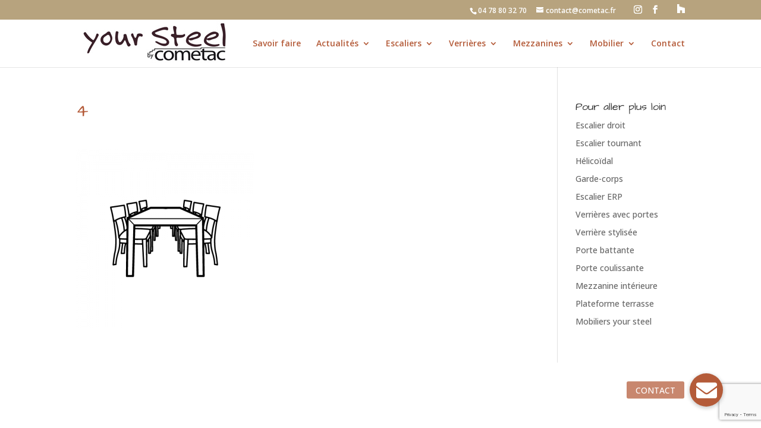

--- FILE ---
content_type: text/html; charset=utf-8
request_url: https://www.google.com/recaptcha/api2/anchor?ar=1&k=6LdvnqQUAAAAAG_ngSxwJCHtTEiBmHaV5bQbjbCy&co=aHR0cHM6Ly93d3cueW91cnN0ZWVsLmZyOjQ0Mw..&hl=en&v=PoyoqOPhxBO7pBk68S4YbpHZ&size=invisible&anchor-ms=20000&execute-ms=30000&cb=y000yryh0d6y
body_size: 48735
content:
<!DOCTYPE HTML><html dir="ltr" lang="en"><head><meta http-equiv="Content-Type" content="text/html; charset=UTF-8">
<meta http-equiv="X-UA-Compatible" content="IE=edge">
<title>reCAPTCHA</title>
<style type="text/css">
/* cyrillic-ext */
@font-face {
  font-family: 'Roboto';
  font-style: normal;
  font-weight: 400;
  font-stretch: 100%;
  src: url(//fonts.gstatic.com/s/roboto/v48/KFO7CnqEu92Fr1ME7kSn66aGLdTylUAMa3GUBHMdazTgWw.woff2) format('woff2');
  unicode-range: U+0460-052F, U+1C80-1C8A, U+20B4, U+2DE0-2DFF, U+A640-A69F, U+FE2E-FE2F;
}
/* cyrillic */
@font-face {
  font-family: 'Roboto';
  font-style: normal;
  font-weight: 400;
  font-stretch: 100%;
  src: url(//fonts.gstatic.com/s/roboto/v48/KFO7CnqEu92Fr1ME7kSn66aGLdTylUAMa3iUBHMdazTgWw.woff2) format('woff2');
  unicode-range: U+0301, U+0400-045F, U+0490-0491, U+04B0-04B1, U+2116;
}
/* greek-ext */
@font-face {
  font-family: 'Roboto';
  font-style: normal;
  font-weight: 400;
  font-stretch: 100%;
  src: url(//fonts.gstatic.com/s/roboto/v48/KFO7CnqEu92Fr1ME7kSn66aGLdTylUAMa3CUBHMdazTgWw.woff2) format('woff2');
  unicode-range: U+1F00-1FFF;
}
/* greek */
@font-face {
  font-family: 'Roboto';
  font-style: normal;
  font-weight: 400;
  font-stretch: 100%;
  src: url(//fonts.gstatic.com/s/roboto/v48/KFO7CnqEu92Fr1ME7kSn66aGLdTylUAMa3-UBHMdazTgWw.woff2) format('woff2');
  unicode-range: U+0370-0377, U+037A-037F, U+0384-038A, U+038C, U+038E-03A1, U+03A3-03FF;
}
/* math */
@font-face {
  font-family: 'Roboto';
  font-style: normal;
  font-weight: 400;
  font-stretch: 100%;
  src: url(//fonts.gstatic.com/s/roboto/v48/KFO7CnqEu92Fr1ME7kSn66aGLdTylUAMawCUBHMdazTgWw.woff2) format('woff2');
  unicode-range: U+0302-0303, U+0305, U+0307-0308, U+0310, U+0312, U+0315, U+031A, U+0326-0327, U+032C, U+032F-0330, U+0332-0333, U+0338, U+033A, U+0346, U+034D, U+0391-03A1, U+03A3-03A9, U+03B1-03C9, U+03D1, U+03D5-03D6, U+03F0-03F1, U+03F4-03F5, U+2016-2017, U+2034-2038, U+203C, U+2040, U+2043, U+2047, U+2050, U+2057, U+205F, U+2070-2071, U+2074-208E, U+2090-209C, U+20D0-20DC, U+20E1, U+20E5-20EF, U+2100-2112, U+2114-2115, U+2117-2121, U+2123-214F, U+2190, U+2192, U+2194-21AE, U+21B0-21E5, U+21F1-21F2, U+21F4-2211, U+2213-2214, U+2216-22FF, U+2308-230B, U+2310, U+2319, U+231C-2321, U+2336-237A, U+237C, U+2395, U+239B-23B7, U+23D0, U+23DC-23E1, U+2474-2475, U+25AF, U+25B3, U+25B7, U+25BD, U+25C1, U+25CA, U+25CC, U+25FB, U+266D-266F, U+27C0-27FF, U+2900-2AFF, U+2B0E-2B11, U+2B30-2B4C, U+2BFE, U+3030, U+FF5B, U+FF5D, U+1D400-1D7FF, U+1EE00-1EEFF;
}
/* symbols */
@font-face {
  font-family: 'Roboto';
  font-style: normal;
  font-weight: 400;
  font-stretch: 100%;
  src: url(//fonts.gstatic.com/s/roboto/v48/KFO7CnqEu92Fr1ME7kSn66aGLdTylUAMaxKUBHMdazTgWw.woff2) format('woff2');
  unicode-range: U+0001-000C, U+000E-001F, U+007F-009F, U+20DD-20E0, U+20E2-20E4, U+2150-218F, U+2190, U+2192, U+2194-2199, U+21AF, U+21E6-21F0, U+21F3, U+2218-2219, U+2299, U+22C4-22C6, U+2300-243F, U+2440-244A, U+2460-24FF, U+25A0-27BF, U+2800-28FF, U+2921-2922, U+2981, U+29BF, U+29EB, U+2B00-2BFF, U+4DC0-4DFF, U+FFF9-FFFB, U+10140-1018E, U+10190-1019C, U+101A0, U+101D0-101FD, U+102E0-102FB, U+10E60-10E7E, U+1D2C0-1D2D3, U+1D2E0-1D37F, U+1F000-1F0FF, U+1F100-1F1AD, U+1F1E6-1F1FF, U+1F30D-1F30F, U+1F315, U+1F31C, U+1F31E, U+1F320-1F32C, U+1F336, U+1F378, U+1F37D, U+1F382, U+1F393-1F39F, U+1F3A7-1F3A8, U+1F3AC-1F3AF, U+1F3C2, U+1F3C4-1F3C6, U+1F3CA-1F3CE, U+1F3D4-1F3E0, U+1F3ED, U+1F3F1-1F3F3, U+1F3F5-1F3F7, U+1F408, U+1F415, U+1F41F, U+1F426, U+1F43F, U+1F441-1F442, U+1F444, U+1F446-1F449, U+1F44C-1F44E, U+1F453, U+1F46A, U+1F47D, U+1F4A3, U+1F4B0, U+1F4B3, U+1F4B9, U+1F4BB, U+1F4BF, U+1F4C8-1F4CB, U+1F4D6, U+1F4DA, U+1F4DF, U+1F4E3-1F4E6, U+1F4EA-1F4ED, U+1F4F7, U+1F4F9-1F4FB, U+1F4FD-1F4FE, U+1F503, U+1F507-1F50B, U+1F50D, U+1F512-1F513, U+1F53E-1F54A, U+1F54F-1F5FA, U+1F610, U+1F650-1F67F, U+1F687, U+1F68D, U+1F691, U+1F694, U+1F698, U+1F6AD, U+1F6B2, U+1F6B9-1F6BA, U+1F6BC, U+1F6C6-1F6CF, U+1F6D3-1F6D7, U+1F6E0-1F6EA, U+1F6F0-1F6F3, U+1F6F7-1F6FC, U+1F700-1F7FF, U+1F800-1F80B, U+1F810-1F847, U+1F850-1F859, U+1F860-1F887, U+1F890-1F8AD, U+1F8B0-1F8BB, U+1F8C0-1F8C1, U+1F900-1F90B, U+1F93B, U+1F946, U+1F984, U+1F996, U+1F9E9, U+1FA00-1FA6F, U+1FA70-1FA7C, U+1FA80-1FA89, U+1FA8F-1FAC6, U+1FACE-1FADC, U+1FADF-1FAE9, U+1FAF0-1FAF8, U+1FB00-1FBFF;
}
/* vietnamese */
@font-face {
  font-family: 'Roboto';
  font-style: normal;
  font-weight: 400;
  font-stretch: 100%;
  src: url(//fonts.gstatic.com/s/roboto/v48/KFO7CnqEu92Fr1ME7kSn66aGLdTylUAMa3OUBHMdazTgWw.woff2) format('woff2');
  unicode-range: U+0102-0103, U+0110-0111, U+0128-0129, U+0168-0169, U+01A0-01A1, U+01AF-01B0, U+0300-0301, U+0303-0304, U+0308-0309, U+0323, U+0329, U+1EA0-1EF9, U+20AB;
}
/* latin-ext */
@font-face {
  font-family: 'Roboto';
  font-style: normal;
  font-weight: 400;
  font-stretch: 100%;
  src: url(//fonts.gstatic.com/s/roboto/v48/KFO7CnqEu92Fr1ME7kSn66aGLdTylUAMa3KUBHMdazTgWw.woff2) format('woff2');
  unicode-range: U+0100-02BA, U+02BD-02C5, U+02C7-02CC, U+02CE-02D7, U+02DD-02FF, U+0304, U+0308, U+0329, U+1D00-1DBF, U+1E00-1E9F, U+1EF2-1EFF, U+2020, U+20A0-20AB, U+20AD-20C0, U+2113, U+2C60-2C7F, U+A720-A7FF;
}
/* latin */
@font-face {
  font-family: 'Roboto';
  font-style: normal;
  font-weight: 400;
  font-stretch: 100%;
  src: url(//fonts.gstatic.com/s/roboto/v48/KFO7CnqEu92Fr1ME7kSn66aGLdTylUAMa3yUBHMdazQ.woff2) format('woff2');
  unicode-range: U+0000-00FF, U+0131, U+0152-0153, U+02BB-02BC, U+02C6, U+02DA, U+02DC, U+0304, U+0308, U+0329, U+2000-206F, U+20AC, U+2122, U+2191, U+2193, U+2212, U+2215, U+FEFF, U+FFFD;
}
/* cyrillic-ext */
@font-face {
  font-family: 'Roboto';
  font-style: normal;
  font-weight: 500;
  font-stretch: 100%;
  src: url(//fonts.gstatic.com/s/roboto/v48/KFO7CnqEu92Fr1ME7kSn66aGLdTylUAMa3GUBHMdazTgWw.woff2) format('woff2');
  unicode-range: U+0460-052F, U+1C80-1C8A, U+20B4, U+2DE0-2DFF, U+A640-A69F, U+FE2E-FE2F;
}
/* cyrillic */
@font-face {
  font-family: 'Roboto';
  font-style: normal;
  font-weight: 500;
  font-stretch: 100%;
  src: url(//fonts.gstatic.com/s/roboto/v48/KFO7CnqEu92Fr1ME7kSn66aGLdTylUAMa3iUBHMdazTgWw.woff2) format('woff2');
  unicode-range: U+0301, U+0400-045F, U+0490-0491, U+04B0-04B1, U+2116;
}
/* greek-ext */
@font-face {
  font-family: 'Roboto';
  font-style: normal;
  font-weight: 500;
  font-stretch: 100%;
  src: url(//fonts.gstatic.com/s/roboto/v48/KFO7CnqEu92Fr1ME7kSn66aGLdTylUAMa3CUBHMdazTgWw.woff2) format('woff2');
  unicode-range: U+1F00-1FFF;
}
/* greek */
@font-face {
  font-family: 'Roboto';
  font-style: normal;
  font-weight: 500;
  font-stretch: 100%;
  src: url(//fonts.gstatic.com/s/roboto/v48/KFO7CnqEu92Fr1ME7kSn66aGLdTylUAMa3-UBHMdazTgWw.woff2) format('woff2');
  unicode-range: U+0370-0377, U+037A-037F, U+0384-038A, U+038C, U+038E-03A1, U+03A3-03FF;
}
/* math */
@font-face {
  font-family: 'Roboto';
  font-style: normal;
  font-weight: 500;
  font-stretch: 100%;
  src: url(//fonts.gstatic.com/s/roboto/v48/KFO7CnqEu92Fr1ME7kSn66aGLdTylUAMawCUBHMdazTgWw.woff2) format('woff2');
  unicode-range: U+0302-0303, U+0305, U+0307-0308, U+0310, U+0312, U+0315, U+031A, U+0326-0327, U+032C, U+032F-0330, U+0332-0333, U+0338, U+033A, U+0346, U+034D, U+0391-03A1, U+03A3-03A9, U+03B1-03C9, U+03D1, U+03D5-03D6, U+03F0-03F1, U+03F4-03F5, U+2016-2017, U+2034-2038, U+203C, U+2040, U+2043, U+2047, U+2050, U+2057, U+205F, U+2070-2071, U+2074-208E, U+2090-209C, U+20D0-20DC, U+20E1, U+20E5-20EF, U+2100-2112, U+2114-2115, U+2117-2121, U+2123-214F, U+2190, U+2192, U+2194-21AE, U+21B0-21E5, U+21F1-21F2, U+21F4-2211, U+2213-2214, U+2216-22FF, U+2308-230B, U+2310, U+2319, U+231C-2321, U+2336-237A, U+237C, U+2395, U+239B-23B7, U+23D0, U+23DC-23E1, U+2474-2475, U+25AF, U+25B3, U+25B7, U+25BD, U+25C1, U+25CA, U+25CC, U+25FB, U+266D-266F, U+27C0-27FF, U+2900-2AFF, U+2B0E-2B11, U+2B30-2B4C, U+2BFE, U+3030, U+FF5B, U+FF5D, U+1D400-1D7FF, U+1EE00-1EEFF;
}
/* symbols */
@font-face {
  font-family: 'Roboto';
  font-style: normal;
  font-weight: 500;
  font-stretch: 100%;
  src: url(//fonts.gstatic.com/s/roboto/v48/KFO7CnqEu92Fr1ME7kSn66aGLdTylUAMaxKUBHMdazTgWw.woff2) format('woff2');
  unicode-range: U+0001-000C, U+000E-001F, U+007F-009F, U+20DD-20E0, U+20E2-20E4, U+2150-218F, U+2190, U+2192, U+2194-2199, U+21AF, U+21E6-21F0, U+21F3, U+2218-2219, U+2299, U+22C4-22C6, U+2300-243F, U+2440-244A, U+2460-24FF, U+25A0-27BF, U+2800-28FF, U+2921-2922, U+2981, U+29BF, U+29EB, U+2B00-2BFF, U+4DC0-4DFF, U+FFF9-FFFB, U+10140-1018E, U+10190-1019C, U+101A0, U+101D0-101FD, U+102E0-102FB, U+10E60-10E7E, U+1D2C0-1D2D3, U+1D2E0-1D37F, U+1F000-1F0FF, U+1F100-1F1AD, U+1F1E6-1F1FF, U+1F30D-1F30F, U+1F315, U+1F31C, U+1F31E, U+1F320-1F32C, U+1F336, U+1F378, U+1F37D, U+1F382, U+1F393-1F39F, U+1F3A7-1F3A8, U+1F3AC-1F3AF, U+1F3C2, U+1F3C4-1F3C6, U+1F3CA-1F3CE, U+1F3D4-1F3E0, U+1F3ED, U+1F3F1-1F3F3, U+1F3F5-1F3F7, U+1F408, U+1F415, U+1F41F, U+1F426, U+1F43F, U+1F441-1F442, U+1F444, U+1F446-1F449, U+1F44C-1F44E, U+1F453, U+1F46A, U+1F47D, U+1F4A3, U+1F4B0, U+1F4B3, U+1F4B9, U+1F4BB, U+1F4BF, U+1F4C8-1F4CB, U+1F4D6, U+1F4DA, U+1F4DF, U+1F4E3-1F4E6, U+1F4EA-1F4ED, U+1F4F7, U+1F4F9-1F4FB, U+1F4FD-1F4FE, U+1F503, U+1F507-1F50B, U+1F50D, U+1F512-1F513, U+1F53E-1F54A, U+1F54F-1F5FA, U+1F610, U+1F650-1F67F, U+1F687, U+1F68D, U+1F691, U+1F694, U+1F698, U+1F6AD, U+1F6B2, U+1F6B9-1F6BA, U+1F6BC, U+1F6C6-1F6CF, U+1F6D3-1F6D7, U+1F6E0-1F6EA, U+1F6F0-1F6F3, U+1F6F7-1F6FC, U+1F700-1F7FF, U+1F800-1F80B, U+1F810-1F847, U+1F850-1F859, U+1F860-1F887, U+1F890-1F8AD, U+1F8B0-1F8BB, U+1F8C0-1F8C1, U+1F900-1F90B, U+1F93B, U+1F946, U+1F984, U+1F996, U+1F9E9, U+1FA00-1FA6F, U+1FA70-1FA7C, U+1FA80-1FA89, U+1FA8F-1FAC6, U+1FACE-1FADC, U+1FADF-1FAE9, U+1FAF0-1FAF8, U+1FB00-1FBFF;
}
/* vietnamese */
@font-face {
  font-family: 'Roboto';
  font-style: normal;
  font-weight: 500;
  font-stretch: 100%;
  src: url(//fonts.gstatic.com/s/roboto/v48/KFO7CnqEu92Fr1ME7kSn66aGLdTylUAMa3OUBHMdazTgWw.woff2) format('woff2');
  unicode-range: U+0102-0103, U+0110-0111, U+0128-0129, U+0168-0169, U+01A0-01A1, U+01AF-01B0, U+0300-0301, U+0303-0304, U+0308-0309, U+0323, U+0329, U+1EA0-1EF9, U+20AB;
}
/* latin-ext */
@font-face {
  font-family: 'Roboto';
  font-style: normal;
  font-weight: 500;
  font-stretch: 100%;
  src: url(//fonts.gstatic.com/s/roboto/v48/KFO7CnqEu92Fr1ME7kSn66aGLdTylUAMa3KUBHMdazTgWw.woff2) format('woff2');
  unicode-range: U+0100-02BA, U+02BD-02C5, U+02C7-02CC, U+02CE-02D7, U+02DD-02FF, U+0304, U+0308, U+0329, U+1D00-1DBF, U+1E00-1E9F, U+1EF2-1EFF, U+2020, U+20A0-20AB, U+20AD-20C0, U+2113, U+2C60-2C7F, U+A720-A7FF;
}
/* latin */
@font-face {
  font-family: 'Roboto';
  font-style: normal;
  font-weight: 500;
  font-stretch: 100%;
  src: url(//fonts.gstatic.com/s/roboto/v48/KFO7CnqEu92Fr1ME7kSn66aGLdTylUAMa3yUBHMdazQ.woff2) format('woff2');
  unicode-range: U+0000-00FF, U+0131, U+0152-0153, U+02BB-02BC, U+02C6, U+02DA, U+02DC, U+0304, U+0308, U+0329, U+2000-206F, U+20AC, U+2122, U+2191, U+2193, U+2212, U+2215, U+FEFF, U+FFFD;
}
/* cyrillic-ext */
@font-face {
  font-family: 'Roboto';
  font-style: normal;
  font-weight: 900;
  font-stretch: 100%;
  src: url(//fonts.gstatic.com/s/roboto/v48/KFO7CnqEu92Fr1ME7kSn66aGLdTylUAMa3GUBHMdazTgWw.woff2) format('woff2');
  unicode-range: U+0460-052F, U+1C80-1C8A, U+20B4, U+2DE0-2DFF, U+A640-A69F, U+FE2E-FE2F;
}
/* cyrillic */
@font-face {
  font-family: 'Roboto';
  font-style: normal;
  font-weight: 900;
  font-stretch: 100%;
  src: url(//fonts.gstatic.com/s/roboto/v48/KFO7CnqEu92Fr1ME7kSn66aGLdTylUAMa3iUBHMdazTgWw.woff2) format('woff2');
  unicode-range: U+0301, U+0400-045F, U+0490-0491, U+04B0-04B1, U+2116;
}
/* greek-ext */
@font-face {
  font-family: 'Roboto';
  font-style: normal;
  font-weight: 900;
  font-stretch: 100%;
  src: url(//fonts.gstatic.com/s/roboto/v48/KFO7CnqEu92Fr1ME7kSn66aGLdTylUAMa3CUBHMdazTgWw.woff2) format('woff2');
  unicode-range: U+1F00-1FFF;
}
/* greek */
@font-face {
  font-family: 'Roboto';
  font-style: normal;
  font-weight: 900;
  font-stretch: 100%;
  src: url(//fonts.gstatic.com/s/roboto/v48/KFO7CnqEu92Fr1ME7kSn66aGLdTylUAMa3-UBHMdazTgWw.woff2) format('woff2');
  unicode-range: U+0370-0377, U+037A-037F, U+0384-038A, U+038C, U+038E-03A1, U+03A3-03FF;
}
/* math */
@font-face {
  font-family: 'Roboto';
  font-style: normal;
  font-weight: 900;
  font-stretch: 100%;
  src: url(//fonts.gstatic.com/s/roboto/v48/KFO7CnqEu92Fr1ME7kSn66aGLdTylUAMawCUBHMdazTgWw.woff2) format('woff2');
  unicode-range: U+0302-0303, U+0305, U+0307-0308, U+0310, U+0312, U+0315, U+031A, U+0326-0327, U+032C, U+032F-0330, U+0332-0333, U+0338, U+033A, U+0346, U+034D, U+0391-03A1, U+03A3-03A9, U+03B1-03C9, U+03D1, U+03D5-03D6, U+03F0-03F1, U+03F4-03F5, U+2016-2017, U+2034-2038, U+203C, U+2040, U+2043, U+2047, U+2050, U+2057, U+205F, U+2070-2071, U+2074-208E, U+2090-209C, U+20D0-20DC, U+20E1, U+20E5-20EF, U+2100-2112, U+2114-2115, U+2117-2121, U+2123-214F, U+2190, U+2192, U+2194-21AE, U+21B0-21E5, U+21F1-21F2, U+21F4-2211, U+2213-2214, U+2216-22FF, U+2308-230B, U+2310, U+2319, U+231C-2321, U+2336-237A, U+237C, U+2395, U+239B-23B7, U+23D0, U+23DC-23E1, U+2474-2475, U+25AF, U+25B3, U+25B7, U+25BD, U+25C1, U+25CA, U+25CC, U+25FB, U+266D-266F, U+27C0-27FF, U+2900-2AFF, U+2B0E-2B11, U+2B30-2B4C, U+2BFE, U+3030, U+FF5B, U+FF5D, U+1D400-1D7FF, U+1EE00-1EEFF;
}
/* symbols */
@font-face {
  font-family: 'Roboto';
  font-style: normal;
  font-weight: 900;
  font-stretch: 100%;
  src: url(//fonts.gstatic.com/s/roboto/v48/KFO7CnqEu92Fr1ME7kSn66aGLdTylUAMaxKUBHMdazTgWw.woff2) format('woff2');
  unicode-range: U+0001-000C, U+000E-001F, U+007F-009F, U+20DD-20E0, U+20E2-20E4, U+2150-218F, U+2190, U+2192, U+2194-2199, U+21AF, U+21E6-21F0, U+21F3, U+2218-2219, U+2299, U+22C4-22C6, U+2300-243F, U+2440-244A, U+2460-24FF, U+25A0-27BF, U+2800-28FF, U+2921-2922, U+2981, U+29BF, U+29EB, U+2B00-2BFF, U+4DC0-4DFF, U+FFF9-FFFB, U+10140-1018E, U+10190-1019C, U+101A0, U+101D0-101FD, U+102E0-102FB, U+10E60-10E7E, U+1D2C0-1D2D3, U+1D2E0-1D37F, U+1F000-1F0FF, U+1F100-1F1AD, U+1F1E6-1F1FF, U+1F30D-1F30F, U+1F315, U+1F31C, U+1F31E, U+1F320-1F32C, U+1F336, U+1F378, U+1F37D, U+1F382, U+1F393-1F39F, U+1F3A7-1F3A8, U+1F3AC-1F3AF, U+1F3C2, U+1F3C4-1F3C6, U+1F3CA-1F3CE, U+1F3D4-1F3E0, U+1F3ED, U+1F3F1-1F3F3, U+1F3F5-1F3F7, U+1F408, U+1F415, U+1F41F, U+1F426, U+1F43F, U+1F441-1F442, U+1F444, U+1F446-1F449, U+1F44C-1F44E, U+1F453, U+1F46A, U+1F47D, U+1F4A3, U+1F4B0, U+1F4B3, U+1F4B9, U+1F4BB, U+1F4BF, U+1F4C8-1F4CB, U+1F4D6, U+1F4DA, U+1F4DF, U+1F4E3-1F4E6, U+1F4EA-1F4ED, U+1F4F7, U+1F4F9-1F4FB, U+1F4FD-1F4FE, U+1F503, U+1F507-1F50B, U+1F50D, U+1F512-1F513, U+1F53E-1F54A, U+1F54F-1F5FA, U+1F610, U+1F650-1F67F, U+1F687, U+1F68D, U+1F691, U+1F694, U+1F698, U+1F6AD, U+1F6B2, U+1F6B9-1F6BA, U+1F6BC, U+1F6C6-1F6CF, U+1F6D3-1F6D7, U+1F6E0-1F6EA, U+1F6F0-1F6F3, U+1F6F7-1F6FC, U+1F700-1F7FF, U+1F800-1F80B, U+1F810-1F847, U+1F850-1F859, U+1F860-1F887, U+1F890-1F8AD, U+1F8B0-1F8BB, U+1F8C0-1F8C1, U+1F900-1F90B, U+1F93B, U+1F946, U+1F984, U+1F996, U+1F9E9, U+1FA00-1FA6F, U+1FA70-1FA7C, U+1FA80-1FA89, U+1FA8F-1FAC6, U+1FACE-1FADC, U+1FADF-1FAE9, U+1FAF0-1FAF8, U+1FB00-1FBFF;
}
/* vietnamese */
@font-face {
  font-family: 'Roboto';
  font-style: normal;
  font-weight: 900;
  font-stretch: 100%;
  src: url(//fonts.gstatic.com/s/roboto/v48/KFO7CnqEu92Fr1ME7kSn66aGLdTylUAMa3OUBHMdazTgWw.woff2) format('woff2');
  unicode-range: U+0102-0103, U+0110-0111, U+0128-0129, U+0168-0169, U+01A0-01A1, U+01AF-01B0, U+0300-0301, U+0303-0304, U+0308-0309, U+0323, U+0329, U+1EA0-1EF9, U+20AB;
}
/* latin-ext */
@font-face {
  font-family: 'Roboto';
  font-style: normal;
  font-weight: 900;
  font-stretch: 100%;
  src: url(//fonts.gstatic.com/s/roboto/v48/KFO7CnqEu92Fr1ME7kSn66aGLdTylUAMa3KUBHMdazTgWw.woff2) format('woff2');
  unicode-range: U+0100-02BA, U+02BD-02C5, U+02C7-02CC, U+02CE-02D7, U+02DD-02FF, U+0304, U+0308, U+0329, U+1D00-1DBF, U+1E00-1E9F, U+1EF2-1EFF, U+2020, U+20A0-20AB, U+20AD-20C0, U+2113, U+2C60-2C7F, U+A720-A7FF;
}
/* latin */
@font-face {
  font-family: 'Roboto';
  font-style: normal;
  font-weight: 900;
  font-stretch: 100%;
  src: url(//fonts.gstatic.com/s/roboto/v48/KFO7CnqEu92Fr1ME7kSn66aGLdTylUAMa3yUBHMdazQ.woff2) format('woff2');
  unicode-range: U+0000-00FF, U+0131, U+0152-0153, U+02BB-02BC, U+02C6, U+02DA, U+02DC, U+0304, U+0308, U+0329, U+2000-206F, U+20AC, U+2122, U+2191, U+2193, U+2212, U+2215, U+FEFF, U+FFFD;
}

</style>
<link rel="stylesheet" type="text/css" href="https://www.gstatic.com/recaptcha/releases/PoyoqOPhxBO7pBk68S4YbpHZ/styles__ltr.css">
<script nonce="XQ0BewNxgWih33zWZBY_ZA" type="text/javascript">window['__recaptcha_api'] = 'https://www.google.com/recaptcha/api2/';</script>
<script type="text/javascript" src="https://www.gstatic.com/recaptcha/releases/PoyoqOPhxBO7pBk68S4YbpHZ/recaptcha__en.js" nonce="XQ0BewNxgWih33zWZBY_ZA">
      
    </script></head>
<body><div id="rc-anchor-alert" class="rc-anchor-alert"></div>
<input type="hidden" id="recaptcha-token" value="[base64]">
<script type="text/javascript" nonce="XQ0BewNxgWih33zWZBY_ZA">
      recaptcha.anchor.Main.init("[\x22ainput\x22,[\x22bgdata\x22,\x22\x22,\[base64]/[base64]/[base64]/bmV3IHJbeF0oY1swXSk6RT09Mj9uZXcgclt4XShjWzBdLGNbMV0pOkU9PTM/bmV3IHJbeF0oY1swXSxjWzFdLGNbMl0pOkU9PTQ/[base64]/[base64]/[base64]/[base64]/[base64]/[base64]/[base64]/[base64]\x22,\[base64]\\u003d\x22,\[base64]/Do8O3wrcJw5dlw4/[base64]/Cu3PCjnwgD1rDt1LCu8K+w5XDlcOqw4zCr2hawr/DlFHDnsO2w4DDrltXw6tII8O8w5bCh0sAwoHDpMKiw6BtwpfDr1zDqF3Du1XChMOPwonDtDrDhMK5f8OOSB/DhMO6TcKLFn9YTMKCYcOFw6/DhsKpe8Klwq3DkcKrbMO0w7l1w4DDgcKMw6NuPX7CgMOdw4tASMOibWjDucOZJhjCoC47acO6J17DqR4vB8OkGcOYbcKzUWcWQRwTw6fDjVIPwpsNIsOdw4vCjcOhw4hqw6xpwrzCg8OdKsO6w5J1ZD/DocOvLsOrwpUMw54rw6LDssOkwr4/worDqcKnw6Nxw4fDh8KLwo7ChMKfw6VDIlTDhMOaCsODwrrDnFRLwrzDk1hGw4ofw5M+FsKqw6Ikw5huw7/CmzpdwobClMO1dHbCsT0SPzAgw65fBcKYQwQqw5Ncw6jDmcOjN8KSeMOVeRDDkMKOeTzCgsKgPnoJGcOkw57DrSTDk2UBKcKRYkvChcKudjc8fMOXw7vDhsOGP0RNwprDlT7DpcKFwpXCg8OAw4wxwo/CqAYqw4tTwphgw4s9aibCo8Khwrk+wodTB083w7AEOcO0w4vDjS9iKcOTWcKyJsKmw6/[base64]/[base64]/[base64]/[base64]/DoMOMwr9GTsK7DcOhw78lwobCpQrCmcKBw73Cj8OywoBTw6fDhcKHTQhWw7zCocKTw7ojecOqZR9Mw7x2ZELDnsOsw6V5ZMOIXwtyw53CjF1sWm1SO8O/wpHDh2Btw5IERsK1DcObwp3Dr1LCpBbCtsOZEMO1RD/CkcKkwpPCj200wqB4w4c8dcKKwrUwcBfCkXUOfxV3ZMKzwpDCuiFHclQ9wrvCg8K2f8OswrbDvU/Dn27CusOqwqckfxlyw4EGOMKMH8Odw47DqHYoVcKqwp1FTcOrwrXDrD/[base64]/[base64]/wpzDugHDly9bZsKow5TDmnTCo8KqMx/[base64]/DlBfDq8O4bMKhwo8twq3DjsOMwr7DqcOVAEViZVvDqVB+wpvCvnJ7esO3N8Oyw4nDhcO8w6DCh8K6wrcvfcOKwrzCoMKaecK/[base64]/CtMOEwoPDkljDkjfCmMOKw5tZwrg/[base64]/Z8KXaX1Mw4XDgiZIw6jCohJfAsKDYBvCkcOBwoslwrcPwpY3w6vCg8KHwrzCuXjCkFNTw7ZITMOjY0bDoMO/E8OQDxTDpA8Zw7/Cv0TCm8Ohw47Dv1hPNCPCk8KIwplBXMKHw5RBwqrDlBrDuxcBw6odw6MEwozDhzFgw4o0LsKQUSpocQnDvsOLah3CpMOVwqJPwrhrw6nCjcKuwqMVTsOUw7kKfxzDt8KJw4Agwq0jVcOOwrFTD8OlwoLCj2/[base64]/Cuk7Dn8Oew6HDuDvCixIXw70haXLDrMKXw7DDk8OiQmDDmk7ChsKqwr7DoH5pRMKBwohXw4TCgS3DlsKQwqs+wr8rXUvDiD8PADXDp8O/acO4R8ORwr/DhG11YcOgw5shwrnCky0yUsOnw60kw4nDlcOhw4ViwoRFJCZSwpkIKjfDrMKEwrMIwrTDlzw+w6kbXQoXA0bCrmhbwpbDg8KOZsK+LsOLaCTCgcOmw6/DlMKpwq9hwqtEJn7CoTrDkExxwqDDvV4LCEHDmFtGcRM3w4nDj8Kqw453w5XCrsOzC8ObEMKgC8KgAGV1wqrDnx/CmjHDtiLCjkHCq8KXJcOTQF8sHlNuacOCwolvwpx+DcK3wrzCq3UNB2M4w4DClAUvTBbCoGodwpTChV0qPMKlZ8KfwrTDqGBNwo0dw6XCvMKQw5/[base64]/[base64]/DrCLDml0Pwrl8WMK2fhRpw6oowpnDr8OgwqxVc1MWw400ZDrDtsOtews3O1xFXhVoRR0qwqdswqXDsRBowpNRw6MgwqNdw4gZw7Vnwqlww5/CsxLDnwkVw4fDiGkWPQYAAXIHwr0+KXMpCG/CvMOwwrzDvyLDlnPDlwbCiGQtDn5zfcOVwpjDrg1zV8OOwrl1wrrDpcO7w5BqwqNkOcOqQMK4CwjCrcKEw79SNcKGw7A6wp7CuATDhcOYDj7Cv3c4Qw/[base64]/DphXCucOKw6guwqrCnHg9w7h1wpFNISfCrMKEwphaw50YwpNfw5J3w4pswpcFbx0ZwrnCug/[base64]/Dtw3ChsOmwozDqsOqOTQJw6/DscOYwr8jw7TChMO8wqjDo8KYc3XDsmPCkkHDgQfCo8KyO0LDqFU8dsOWw6pJM8OKSMK5wogHwpfDhQDCiCInwrfCscOGw5UhYMKaAQUlI8OwOF3Cmz3DhsKCcy8bdsOZZzhQw7xxP1zDlVBKE1XCv8OVwp80YErCmH/[base64]/CisOIcx7Dj8OfdyAPQVQ7w53CqsKCRcKnaCnCisK2RhFXQHkewrhTLMK9wobDgMKAwoN7A8KjJXZJw4rCh2EAZ8OqwqPCg1U+EhtKw47Dq8ObA8OAw7LCgip1LcKYW2HDtlbCvUghw6ooT8OAX8O0w7/DoDjDm3UxOcOfwpVMacORw6jDhsKSwogjCU8OwoDCgsOjTCh8bBHCjjgBQMKCV8KkPHt9w4fDpA/Dk8KlbsONeMK1IsObYMKBKsOBwpF8wr5LIhbDpBU5FTrDvzvDu1JSwp8+Uh4yWhM8GTHDr8KrUsOZIcKPw7zDonzCgC7DncKZwpzDi3QXw73Cr8OAwpIiK8KIaMO8wovCsG/CniTCnmwRYMKTM2bCvEEsAcKqw59BwqhEQ8OpaAgQwonCqRl1PBpCw7fClcKABy7DlcO0w4LDqcOqw7UxPQd9wpzCqsKRw6V+BMOQw4XDrcKUccK9wqjCvsK8w7DCsUsrbcOhwrN3w4N7IsKLwobCn8KIHwjChcOJQXzCvcKsHwDChsK/[base64]/w4nDnSLDh8O4wqliw7rCkcOOw4XCmHzDkMKow7AZRcK0QS7CqMOqw4h0a39Vw7gBUcObwpDCqDjDgcOXw5nCnDzDvsO8bXjDmWvCnifCkEkxOsKaOsK3RsOTD8KAwoN7EcKGYRA9wrdeNsOdw7/DmjZfLHl0KkACw67Co8Ouw6w+K8OyHB88SzBGcMKyJVh8KSBDFC98woo3c8OOw6ouw7rCvsOTwrp6SCBSIcK3w4V7wq/[base64]/DnMORwqLCgXvCrTHCvsKiBcKnw6Rfw6/CizJvIyQxw6/CiyvDtsKywrnCrlEUwo83w5RoTMK1wqPDnMOcB8K9wrBiw5t6w4QpYXd9ECfDjVLDk2rDtsO6WsKJPTMQw6Jna8KwYVUGw7jDr8ODG3TDrcKoRGVVZ8OBXsOUFhLDt3MIwptnaVXDoTwiL2/[base64]/DlcOSdMK6OMOJw5URwpoULcKsJywMwozCtzEwwqTCsHY/woHDkBTCsEoTw6zChMOnwo1LGxHDuMOUwo8gMMKdfcKHw5IDGcO9PAwFTmvDq8K5A8OZfsOdZQhhfcOKHMK5QGFIPCPDqsOBw4ZCWMOJZn0TDkRZw4nCgcOOUkrDsynDry/[base64]/bXLDuAZ1XFx0w49owp/DksKOwrXChS5twopcwpsUPFIswoPDosO1fcOzVMKqe8KEKW0+wqh+w5XDgnvCiT/Cm0cVC8K7wpxQJ8OCwqB0wo/Dj23DrHkbwqTDncKpw4zCosORFsOpwqLDkMKxw7JQTsKqUBlcw5LCi8OkwonCgU0lLRUDEsKQCX3CocKnYjvCjsKewrLDp8KGw7/[base64]/woTDjiNCSgRYW3XDmzs5K8O8fQ/[base64]/bMK9D8K7UUHDlsKGwrbDqcO1PSDCjTvCr0AJwp7CkMKjw7nDh8OjwqpxHiTCpcKTw6trN8OgwrzDlx3DgcK7w4fDpUUtUcOWwqNmUsKhwo7Cr2FSFk7Dtls/w6TDlsK2w5IeaSnCthVkw5vChWgLCF3DvGtHF8OswqlJJMO0T3dcw7vCtMKUw73Do8Kiw5/DmGnDi8OhwpDCjlDDs8Kmw7DCjMKVw75cMBvDv8KLw7PDpcOsJjUiFzPDmcOHwohHQsO6ecKjw74QXsO+w65IwoTDuMObwo7DhcK0wq/Cr0XDlxvChVbDrcO4c8KrM8OnbMOsw4rDrsONMGvCsVhpwqc9wr8Yw7HChcKSwqZzwqbCknUzL3wMwpUKw6bDoy7Cg0d9wpvCvihzLQPDk1dcwrbCmSHDhsO3b2lkEcOZw6HCtMO5w5ICNMKYw4LCmy/Duw/Cv181w5ZGbBgGw5hlwognwoA1PMKcQBPDqMO/dSHDj0HCtinCusKUQSYVw5vCosOLShzDkMKEBsKxwpIVf8Ozw7gxWFNWdSo+wqTCl8OlJMKnw4LCl8OSfsOdw6ZSCMKEF0zCsDzDqWPChMK4wqrCqjIHwpUeH8KzIcKEKcOFFsOXU2jCnMKIwpJnNFTCsVpAw43CoHd1w6t/O2B0w7Bww6hKw4HCtsK6TsKSShg1w7wbBsKEwoHDgsK/XWbCrnoLw7k7w7LDrMO8An7DpcO8aETDhMO4wr7CssOFw5XCqsKPcMO1K37CisKiUsK1wqg5GxnDscOGw4h8ZMKMwq/DozQxWMOYRsK2wpDChsK1K3zCnsKwGsO5w4rDkBTDgzzDl8O0TlwywqDCq8OhRD1Iw4dBwrMPKMOowpRXCsOWwpXDjR/CpwJgGcKYw6XDsDl3w5nDvQNPw54Ww6giw7N+MAfDu0bCh3rDo8KUVcKoEMOhw4rDisO/w6I8wonDqcOlMsO1w653w6F+dyoLDhIXwqXCo8KnXw/CoMKcCsK1FcKkFC/CvsOvwpzDimwZXRjDo8K8dcOpwosVYjHDpG56wrnDlx3CqFnDtsOeV8OoZl3DhzHClw7Dl8Onw6rCgsOHwqbDhHsywoDDjMKYJ8O8w6N8ccKfVsKew40eIMKTwotDQ8Kowq7CsQkkeSjDsMOkNRZ+w6NOw77CjMK/O8OLw6Fyw4TCqsOzKlE8D8K+JcOowprCtl/CvsKrw5XCv8OtEMOCwozDhsKZGCvCvcKWIMOhwq0ZIj0FJMORw6o8AcOOwoPCtQDDj8KKY1HDpS/Dq8KKKMOhw6PCvcKhwpY8w6ldwrAiw7Yqw4bDoFNMwqzCmMODUD1yw4kxwp5uw542w5QgM8KkwrvCuRleBMKqfsOvw4HDkMOKPlDChnfCo8KZAcKvYQXCo8K+wonCqcOYQ1DCqHFPw6Vrw67CvVhXwpkXSxrDtcKhKcO8wr/CpBwFwp0lGhrCiRHCtBQnN8O/LhXDqzjDiEHDrsKiccK+L3rDksKaIQ9VKcKRS2bCksKqcMO3c8OiwqNlaCPDiMObBsOPNcOmwqbDmcKOwp/CsEfCmFIXHsOAZ2/DlsOzwqNOwqzCs8KQwr3CqQBcw45FworDtVzDiSAIRXYZSsOjw4LDkcKgN8OUNMOecsO8VHpQcxJFK8KTwoNaZAjDgMK6w7fCtCc1w7LCiVZJIsKbRijDj8Kmw6TDlsOZejBLKsKIfVvCtlM7w5/Ch8OTKMOTw7DDggjCvRzDgGnDj13CssO8w73DmcKFw4Esw77Djk/Dk8OnFgB0wqBewo/DpsOaw73Ch8OewqhWwrLDmMKaBETClVrCk3VYH8OgX8OYAzx7MlbDhlEkw5sFwqzDtVBdwqQZw65JCTjDi8Kpwp7DucOOSsOsCsKKTV/DqknCk0nCpcK/OXvCnMK4AjAJwpDCpknCjMK3wr/[base64]/Dl8ONVcO8woTDoCF5c0/DrsKlw5jCmBPDmsOPZcOpDsKCaWrDisONw5HCjMORw4fDpsO6KATDiGxDw5wJN8KdMMK6Fw3CkAwOQzAyw67Cv2UIciRBbcOzMMKew7dkwoV0XsOxJx3DiBnDmcKFUxDDlDZmCsKlw4bCrHHDo8O7w6t/VjPCj8OowpjDmgEpw57DklHDmMKiw7zDqiPDl37DscOZw5ldDsKRFcKvwrk8Gn7CmhQzdsOTw6kdwqPDjFPDrW/DmcKPwoPDuULChcKfw6LDkMOSaGhzVsOewr7DrcK3UiTDvirDpcKpSSfCs8K/[base64]/ClMKSc0DDjsK/wpA9Z8OCw5HDu3oowrkGO0MAwoJxwqrDoMOPMnIhw6pxwqvDpsKwLcKow6pQw7VmHcOMwqwMwrHDrDlNPQNqwptkw7zDu8K5wo/[base64]/[base64]/Dvj5NSVfCiRcWCBrDkMK8wq/DmcOTwqbCosOowqzCmntMw5PDhMKPw5/DkDFWLMOdYxcwRTbDgTHCnV7Cq8K+fsODSSMRAMOxw49+fcKsF8OFwq0qJ8OIw4DCr8Kkw7sraXZ/dC0Nw4jDiiIJQMKORn3DocO+a27DiCHCnMOmw5sxw5nDgsK4w7cge8KVwroIwpDCo3/Cq8ObwosTPcOEfyzDncOISSNqwqlNd2LDicKQwqnDr8OSwqoyWcKnOHolw4wnwo9Aw7jDpGMDOcOew5PDocOvw77CgMKswo7DrxkzwqHCiMOUw5F4FsK9wrJ+w43Dj3DCmcKywpfCuXg3wqxmwpnCvCjCnMKlwqJ6VMOXwpHDmMOhXy/CiBlBwprCnEVbe8OmwrIlWQPDoMKaXGzCmsOAVsKbNcKYA8KWCTDCvsOpwqzCksKyw5DChy9Hw7BKw7hjwr8XYcKAwrkNJEfCtcOIR3rCuDsZPQ4YahHDmsKmw67CvMK+wpfCv1TCnzs9JC3CqGxtNcK/w4TDiMOPwr7Dp8O1Q8OeZibDg8KTwo4dw5ZLJcOTdMOZZcKLwrgYAC5sScKcRsOzwoHCgzZRDGvCpcOaFAMzfMKBQMKGPidLZcKPwqBuwrRDMlLDkHM6wrfDtS9KVxh8w4PDrcKNwpIMO3DDpcOLwqo+cBBUw6dXw7JwOsKheizCmMORw5/ClgV+McONwq17wqscYcKheMO3wpxdOlE0HcKkwoLCnjrCoBcRw4l2w4vCvMK6w5BfXVXCkHZww5AiwrzDscKqTkU3wr/[base64]/CsTUhw4VxwrTDi8OAIWPCmUhBOV/[base64]/[base64]/CoMOHXMKde8KILsOoN8KrScOKK8O/w7LDsgIjasKmYicowqTCnBXCosKmwqvCsBnDgRVjw6w9wo3CpmUHwpnCtsKXwozDrSXDsUvDq3jCvmEdw63CsnsVZMKTfW7DusOqU8OZw4HChz5LQsO9IR3ClV7CtkxkwpBVwr/[base64]/wrMYwql/wpRDS8Oww7ZtUmRcCwXDj1zDs8O1w7/CmxDDpsKrBDbDksK0w53DjMOnw7HCv8OJwpQ9w58fwpwQPCd0w7smwr8JwqLDuB/Ck3NXESR/wpzDjih/[base64]/DocO3acKqbsOYw7bCiUIPYcKqcsOOwqN9woFbw4Bnw6ZIK8OvfWrChH9hw4EnHCpsVhrCjMK2wp5Ic8Kbw6PDoMOZw69aXGRYNMOlw59Bw59BOCkET1vCr8KFGynDl8Olw5g1KQvDksK5woPDum3DtRfCmMObGE/[base64]/CmMO6w4Jww6AjwogyPFjCuQgPCsOWw4YyZhDCpcKLwqEjwq4qKMKDKcK7MSsSwpsVwr8Sw7lWw4wBw5cBwovCrcK/F8O2A8OewqpZGcO/WcKjw6l3wq3CmsKNwoXDlXHCr8KlOCQPdsKrwpHDmMOUDsORwrHDjQUBw4g1w4cSwqzDum/DpMOoZcOpW8K7LMOAOsOBCcOWw77CrTfDlMKrw5nCtGXCn2XCgD/CuiXDucOQwolQCMOOOsKFZMKnw7B/wqVtw4QXw6BHw5YcwogeXGZOIcKcwrs3w7jCpg08Phcew4nChG8/wq8Vw58QwrfCu8Obw63DlQR2w4sdBsKgO8OebcOxZcKaZWjCoylFXC5TwpzCpMOFZcO6DBLCjcKIfMO+w7Bfw4fCsDPCr8O/wpvCqDHCl8KWwprDvHLDiVDCpMO9w7LDpMKfEsO3FcKpw7hefsK8wqQOwqrCicKUS8ODwqjDl09XwoTDkg8Rw6V2wqLCsDoGwqLDiMKMw5p0NcKaccOaHBzChA5zc0cyFsOVOcKnw6onGlLCizDCs3DDucOHw6fDjCIkw5/Dt2vCmCDCqMKjN8OYdcO2wpTCv8O2XMObw4jDjcKVdsKLwrBrw6c1XcKTDsKtBMOiw7I5B0PClcO4w5zDkG5uE2jCvcO9VsO0wqdBZ8KhwofDo8OlwpHCqcKbw7jClzTDtMO/XsK6G8O+e8OJwr9rEsOMw70sw4hiw4YLWUvDlMK5U8O+LlLDp8KQw7fDhmJswrJ8KG0KwprDoxzCgcKGw4kswoFcLlvCosKtU8ORai0mH8O1w4XCnEfDtUvCvcKgKcK0w7tDw6DCrioYw5MYwo3CpcO3Mg0Aw44QScO/A8K2KG9bwrHDrsOyYTxtwr7CimYTw7FuPcK/woY2wolPw78WJMO/[base64]/CpGVUwr53wpfDqMOTwr7Dv3nCvsOmw6RKSSo9MnjDpGBuShDDuDnCqQpdc8KxwpTDpUjCgwMZNcKEw7kQUsKLOVnCtMKIwqkuc8OrdVPCnMKgwrfCn8O3wqrCviTCvn8gWxEvw7DDn8O0NMKyMFddMcK5w4huw7bDrcOIw7HDh8KOwr/DpMKvHnHCh1Auwo1qw6fChMKOJAfDvChIwoR0w6bDr8O1wonCoUUWwpnClg4Twrx8L3jDjMKFw4/[base64]/XcO4R8Kdw5MbBBMiVnQ4wpLCkcO4BXY4Om/[base64]/DnMOVwoUBRcOkYMKxwrdoGC4Tf8ORwrwDw5ZMM1M7ATwEfMO8w4gDfA4sR3fCo8OuMcOswpHDsUTDoMK7XzHCsx7CiH12dcK+w6UmwqnChMOcwq0qw6hVwrZtN1wTcGMoAQrCg8K0acKBaAw4CMOKwpo+R8KuwoBjdcKVPBxIwq1mA8Ofw43CjsO/[base64]/DjMOFDcO/H8OFIXzDvwLCqcOlw7LCkw09dMOVwp/CrMO4HFDDv8OkwokYwpXDmMO+IsOWw43CuMKWwpbCnsOgw5/Cs8Oxd8Ocwq/DoWk4N0HCvsKaw4XDr8OTOAk6M8O6d3JawrECw4/[base64]/Cg8OnJcKgbcKHY2oawrTCtC4JCwg0woXChhzDusKdw4XDl3XCnsOufTjCrMKEGcK/[base64]/Crk7CgEfCjcO4wobDt8OxW8K9TMO1wrQYMcKGwo1AwpVawp1OwrNFJcO4wp7CnzzCmMKnZGkYPMKzwqPDkhZ+wpJDSsKLO8OJcS3CnmZ/H07CuhQ/w4gBJsKvLsKUw6jDm1jCtx7DgsKPWcO0wqTCu07CpHDDqkrCqxpLI8OYwo/CiisJwplpw6LCoXdtGTIWCwNFwqjDvTbDvcO1fzzCn8OKaDd9wowjwoJWwq9UwqnCqHwNw7LDiDXChMO9AmvChSQ1wpDCtCkHEwvCvR9xQ8OiUHTCpiADw6TDvMKFwrI9UQXCtH84YMKrBcOgwpTChDfCp13CiMOlcMKOworCscO/[base64]/DoMOgZ8K/C8OkTcKOw68bDVp7wqBtJ0HCvRnCncK/w4AZwo0Sw7gUPVfDtcK7VRRgwozDlsKGw58gwrrDoMOTw4thUQZiw7Y+w5jCpcKXL8OIwrJhdcOvw7xLC8Kbw4NWNBvComnCnX/ChsKiXcOQw4TDsSElw7o9w7Btwop4w6Mfw78iwpRUwrnCsy3DkSHCmg3Dm1xTwpZ6QcKvwp1rCCtDBCUJw41hwrApwozCn0ZiaMK7NsKaZ8OEw67DtXBYMMOYwrrCpMKaw6TCpcKzw4/Dm19Cw4wvNiDCr8K5w5QZI8KQV0ZRwogCNsOhwpXCrThKw7rCsjrDmMOaw59PNTnDrcKXwpwXXhzDlcOMAMOqTsOSw50Xw7AMJwjDhsO+IMOyIcK2Mn3DtGI2w53Dq8O/EEHCoGPCjTIYw5DCmzcEAcOhI8O3wpXCkVokw4nDiVjDs2XCpnvDl2jClB7DusK+wocmWMKTY1nDtmzCmcO8ecOxdXLDsWbCp2HDvQzCo8OiYw1SwrVHw5fDnMK/w7DDq2jDusKmw6fDkcKjfynCtHHDqcOpAMOnd8OmXsO1W8Kzw4/CqsOsw7FpJl7CjCXCp8OwU8KMwqbCnMOyMHIYcsK7w45Hah0kwoY7JhLDgsOPJsKUw4MyfsKiw4QBw4/Dk8KYw4fDtsOLwqLCk8K0U0XChCA5wrPDnznCtz/CqMK9G8OCw7xDIsKOw6Voa8ONw6hKYVgkw4ZSw7zCg8KywrPDrMOQThRxbcOswqfCpnfClMOcX8KAwrPDqcKlw5LCrjbDncOrwpdGfsOqBVsWLMOnKEDDqV44DMOyE8K/wpZLOcOgwqHCoBgpBns5w4sNwrXCg8OIwrfCg8KLTyVmf8KUw5gHwq/Ci1VHQcKAwrzCk8OcAz10FMOlw6F2wrPCjMOXAUbCtgbCqsOgw7Jcw57DqsKrZ8KvES/DscOEEmLDk8OxwqLCuMKrwp5Fw53CusKie8KoRsKja3vCh8O6aMKqwog+JR1cw5jDpMODP38gN8Ojw4wqw4rCr8OfIsOdw5EVw5lcamVmwoNfw7FhLm15w5Iow47CvsKGwoXCk8OSC0HCuULDocONw7AlwpBTw5sMw4AYwrsnwrTDrsKiVcKMasOyd24/worDosK2w5DCn8OIw6NWw4LCm8OgbTsnNcKeecOoHVJewoPDm8OwdcKzeDc1w7jCpH3CplVdI8KNZDROwq7DmcKGw6XDoUN1wpg3wp/[base64]/DjMOsC1zDoMKIw6fDl8KSX1bDoMK1ccKPw6g0wqzCu8OjfzXCtSZLaMK2wqjCmC7CgW5hcXTDgcO4ZUXDoyfCj8OUV3R4OT7CpzbCrcONeyjCqgrCtMO8esKGwoMMw7XDrcOqwqNGw7jDl15Lwo/CvDLClkfDscOcw4YXay3CtsKFw77CoBTDscO9OsOcwoxKPcOHGnTCp8KLwpDDgljDtmxfwrVMOmY6Tm8pwpYawpHCu1VaG8Kxw7l5ccOgw6jCiMO7wpjCrilmwp0Aw4wmw6BqdhrDmA4dJsKxwpLCmlDDkAdAU1HCu8ORScKcw6/DiSvDsndUw5EVwoXCvx/DjSnCu8OwAcO4wq8TLnLCk8OpJ8KUbMKLAcOhUcOwCcKuw6PCrgRpw41UZkkOwqZqwrYlHEoiGcKtLcO3w5PDgMOvDVnCt3JjZj/[base64]/DgcK0JMKxLRAiw40owpTCkcKxPsOHwpHCosKgwoXDmzUHOMKrw5UcdRdiwqHCvU3DhT3CqMKic2jCuijCucK/CHNyRQVFXMKcw6JiwoFLXz3CpExHw7PCpBxLwobCsj/DhMONWSIcwoxPVWY+w51ubsKoXMKyw4lTJsO6MjXCt2xwMzrDisOEB8KDbkxVbDbDq8KVG2zCqVrCqUTDtDYFwrXCucONK8OZw7jDpMOFw6fDtlsmw6HClybCoAHChUdXw4slw67DjMO6wqzDucOnQ8K5w5zDt8O/wr3DmXBTRDXClcK4ZMOLwr18WjxBw5ZPFWTCvMOHw6rDtsOaNVDDmjrCgXXCosK+w70NQg3CgcOSw5wDwoDDvmIbc8Klw6s7ckHDrGQdwoLDosO4ZsKHU8OCw64nYcOWw7nDt8Oww7RDVsKxw6PCgjZuHsKvwobCuGjCg8K2XXVuQ8O/I8Ojw7dlA8OUwowtWSdhw7EBw5o+woXChFvDl8K/GSo/wrE/w6MKwqscw6JAK8KkUcO9TMOvwpIsw7ZnwrLDtE1fwqBXw4fCmw/CmSIudA5uw64qbMKxwr/Dp8OUwrrDh8OnwrcTw4Y1w4R/w7I4w6rCrFzCnMOQCsK4YVFHesKzwoRLW8OmICp3Y8KITR7ChQg0wr1DVcKgJ3jCowPDscKnA8OHw5jDrl7Dmi3DmB9fF8Oyw5TCrVRYWn/CocKoKsKPwrsow41Vw6XCm8KSNkAEEUVoMcKEesOkO8OkZ8OMUC9DUj5gwoc+YMKmWcKpMMOlwoXDqcK3w6QywpTCrx0nw4c2w4DCssKHY8KPTEA9wrXCghoeS35vexAQwphcZsOLw4TDnn3DtH/Cu10ADcOcP8KPw7vCj8KvXDfCksKPWF/CnsOXEsOGUygfFMKKwpbDo8K9wqHCu23DssOXMcKKw6XDssKUbsKCGcKNw5peDk1Cw43Cm0fChMOFWBfDiFTCtj1pw4fDqDtQIMKLwqLCsmfCo007w7ARwrHCoxXCvljDqQnDtMK2KsOCw5BDXsOcO0rDlMO/w4HDvlwXPMOAwqjDjl7Csn15F8KZUHTDoMOTXB7CrC7DoMKBC8O4woQgAgXClyLCqhAew6fDgX7DkcOOwqwCMy9xACRiLicJEMK5w458JzXDj8Opw6PClcOGw7TCj03DmsKtw5fDtMO2w5cEQGfDmWhbw5LCjsOMU8Okw7rCsmPCo0E/woA8wpx2MMOTwonCnsKjaS1AfCTCmQ9LwpDDnsKMwqV8ZXvClUYEw50uYMODwrLCslcyw51oY8OWwpomwpoKVX5JwrY+cEQrAG7CgsK0w7Nqw53CvlU+NcO6ZsKHw6RQPAfDhxoHw7hvPcONwrZxNFjDlMOTwrkES1Q9w6XDgWZoCFQ/[base64]/wpc8S3ERwqfDuEosGsKZAsKocsOzw58JfSTCuWN/W00GwqHCl8KSw6prUsK/dSgCABs6bcO1bghiZ8OKR8OtTncGHMKmw5LCucOXwpnCmMKOcwXDr8K8w4TCmxs1w49zwprDoQrDkiLDo8OSw6nCtnANfzZTwpl6FhfDvF3ChnAxNwo2TcKsTMO4wrrDuD1lOlXCpcO3w57DgA/Cp8KCw5LCvUdPw4RYJ8KVKDsNTsOeWsKhwrzCswzDpVkrFjbCvMKuOThBX1g/w4fDqMOeTcOIw45bwpwDInMkTcKga8O2w47DvcKHKsOUwqIawqjDsh7Dm8O0w7DDlHISw581w4XDr8KVEUZQEsOaB8O9LcODw4Fmwq0SKDzCg2QhXsKLwoo/wofCtwbCqRXDlRHCvcOWwoLCqcOQeB0Za8OIw7LDgMOqw5XCgsOUdnLDjETDn8O/[base64]/Cg1/CmGdXw4bCi8KVNx3Cpn8LbUfCu8KIdsO+w4p4w4PDg8KpBw9tJ8OaNEsxUMOqdCHDjGY1wpzCpldMw4PDiFHCsmMDw74nw7bDs8O8woDDiRY4WsKTV8OOTH5rGDXCnRjCksO8w4bDsmxGwo/Di8O2A8OcFcOUWMOAwofDmj/Ci8OfwoVgwpxywpfDtDXCpiI4CsOlw5jCjMKPwqw/V8K6wr/Ct8OWahPCq0LCqDnDpQlSb1HDi8KYwq1ZEz3CnUlOaUY0wqo1w73CjzUvXsOsw6N5csKdajghw5Moc8Kxw4EgwrdKEE9cUMOcwr9ZXGbDvMK5BsKyw4k/GcONwr8LbEDClUfCtzfDqgTDkU9jw7Ejb8O8woUmw6QSd1nCt8OrB8K0w4HDlVjClitsw6vDjEDDr0nDtcOrwrTDsjwMUy7Dh8ORwpcjwp1sCMOBbFrCssOewprDsjdRCH/Dp8K7w6lrNwHCqcOswoAAw5PCu8OVIiZBb8Ogw4hbwqHCkMOYLsOQwqbCj8Kfw5QbADtrw4HDjDDCh8OFwqfDpcKAa8OYw7TCv2xHwprCoiU8woXCsy1zwrQNwp/DuGw3wq0yw77Cj8OBSx7DmULCpQ3CtAUWw5LCjUzCpDjDi1vDvcKRw7vCpn4/IMOdwrfDplVUwqbDqjDCiAbDicKPSsKFQXHCrMOpw7vDoD3DrgEMw4MbwrzDtMOoLcOFc8KKfcOjwokDw6kvwqJkw7Qww7TCjgjDj8KLw7fDjcKzw57CgsOVw5tQeTLCuWBZw4gsD8OEwopHX8OaSB1ew6Qew4cvw7rDsyDDplbDoWDDmTY/GTwuM8KSYk3CrcOLw78hHsO7EcKRw5zCjmDDgcOrCsOaw7UowrJtMBgGw4FrwqptPsOybMO7VlJFwr3DvcORw5LCosOHEsOuw4bDkcOgTsK0A0rCoh/DvAjCqHnDvsO4wobDrcOVw47CmANBPjcTVcKUw5fCgFp8wppIeSnDuijDusO5w7PCsx3Dm2rCgcKyw7HDgMKjw4vDkiggfMK7FcOtGGvDjgXCvj/Dk8OkSGnCgyNCw79Yw7DCvsOsVwxEw7kOwq/CuT3DtArDu0nDhMOiYBrCsU0VI0sFw4FIw7nDnsOEUB4Fw4AVT3grYxc/AzXCpMKGwofDqEzDgxZQLT1swofDiVPDnCzCg8K/B3fDlMKHQxrChsK4Ci9BKRd3IlZuI0TDnW9PwpdjwqsJNsOMU8Kdw47DnxRNPcO2b0nClcKuwqDCtsO7w53Dn8Oaw5/Dn1HDvcKrFMKRwrFGw6/[base64]/CnCEWwoVaZcKeGFzDscKdw5UZwq/ClMKyWMOXwqwBKMK9OcO3w7U/w4BGw6vCjcOXwrtxw4zCocOfw7LDrsKBGMOkw5MOS0h9ScKja0jCo2bDpT3Do8K7dnY/[base64]/DgijDlk3DqiBOQ8K7CMKqJMKWwrYhTm4EBcKsbibCnSdkQMKLwqBmRjoRwqnDiWnCr8OIcsOmwovDg03DscO2wqjCimgHw7fCjEDDmsKkw7YtYMOOaMOQw47DrlZqCsOYw7tkP8KGw59GwqI/[base64]/DjMOBecOcScOiKcKeAz7Dg1ocF8K2ccOywrTDnEFkM8Obwp5eFh/CpsKFwobDgcKuGU9swrfCrVLDuAYuw7Qkw4ltwrTCgTUaw54Hw7x3w6HDncKBwolcSBVWIVsUKULDo2jClMOSwoJ1w7pwVsOew4xyGxt+w7BdwozDjMKpwphKQH/DocKoNsOLd8O/w5zCrcOfIGjDpwk6PMK9QMOJwp/[base64]/DgkZcCRPDlsOXw6JCwrVyWsKyw6BPY1vCtTh6woEAwoHCmi/DuCUaw4PDpXzCmj7CpsOWw5MhMwEFw71/[base64]/Kn3DkcKcFD4qLMKwT1cIw5BPcjQ/[base64]/Dl8Oqw6BqRGt7C8O6w4dlLMOtw4JRADUnC33ChmoyWcK2wqN9wrbCiUHCisOlw4FPaMKuXmhUEg07wovCv8KMQ8KWw43CnyB/RjXDn3IOwotow6rCimRZZhVtwofCtSsAVU04CsOOR8O5w5BnwpDDmBrDjUdLw6zDpwgow4/[base64]/w6vDrMK/woPCscKgw6xZwpdmDcOATMOKw4Bcw7rCgih/EmILAcOrCTRWYsKODzjDjRpOUlkOwrrCgsOGw5DDr8K4TsOOX8KfdiVOwpZgwrzCpQgfV8KHUQDDol/[base64]/[base64]/Chz/Dl8OzNjTCnSvDocOJWsKzK3USY1oUB3bCisKUw7QXwqtwEBJmw4HCrcK/[base64]/wpE3MkrChjzChMKawp8UT8KvSkXCuMOnwpbCsVjCrMOww7nCtMKueMO+IWvDtMKgw6TCsgIGe0XDsG3DhmHDusK7dXlOXMKXHMOmNnMgPz81wqlCZxXCnEdyCV4ZIsOURhjClsOEw4HDuSsfUcOySD3DvwHDn8K3EHtcwplzCn/[base64]/Cl2nDtnTDjnxVXUZVw6XCoFfDpMObw5M0w49+WmJFw7M8M1JzNsOXw7Y6w48/wrNawoLDkcKGw5bDrT3DjyPDpsK4dUB2YG/CmcOUwrjCs0/DoXJ3ei/DicOmR8Ouw4k8QMKcw63DrcK7KMKGbcOYwrAgw7NBw75awpDCtUnClHI/VcOLw7cpw7cKcWUYwrIuworCv8KTwqnCgBxGZsKOwprCrlFpw4nDjcOJVsKMV1nCr3LCjiXCkMOWWGPDusKvcMODw4YYVQAuNy3CpcKYGWzDlF1lJDlheA/Cqz7CoMKpBMOSe8KLTVbCoQXCrCHCsXBnwoJwd8O2RcKIw6/[base64]/DmsKxCcKNUcKMw6h7aFZYw7BYIsK0chIDcjDCgcK0w6MoCjhmwqdZwrbDqjbDtMOiw7bDvUgiCRs4WFczw4t3wpF3w4IKQMOtB8ORXMOrAGAOYw/CrVA/dMO2aQMpw4/CiwNtwrDDqBDCtHbDs8OIwqDCpsOHNsKUfsKbFyjDp37ChMK+w4vDu8KzYQ/CjsOyU8KLwo3DrT3DiMKWTcKzCG9wYjcNCcKfw7bCu2/Cv8KcKsOcw4TDhDTCkcOJw5cVwocnw7U9YsKKDgzDjMKjw6HCqcOJw686w5V2PBDCsU5Gd8KWw5XDrFLDksKfKsKhS8ORwookw6PDh1zDsFpUE8KwUcOfVFFhKsOvZMOWwqJEB8OXRiHDvMKNwpTCp8KIQTrCvRNKHsOcIEnDmsOlw7Euw44zGzkPYsKABcKuwr/DuMOUw6nCi8O8w7zCg2bDicOiw4BcOB7CnlLDu8KfTMOOwqbDomdAwq/DjR0Uw7DDh1vDqgcKAcO+w4gqw6pPw4HCk8Ovw43CnVotYAbDgsK7YmFmacKEw5EXOkPCrcKQwp/CghVRw6sYb2EkwpIcw5LCpMKAwq0iwpvCh8OBw6Y7\x22],null,[\x22conf\x22,null,\x226LdvnqQUAAAAAG_ngSxwJCHtTEiBmHaV5bQbjbCy\x22,0,null,null,null,1,[21,125,63,73,95,87,41,43,42,83,102,105,109,121],[1017145,652],0,null,null,null,null,0,null,0,null,700,1,null,0,\[base64]/76lBhnEnQkZnOKMAhmv8xEZ\x22,0,0,null,null,1,null,0,0,null,null,null,0],\x22https://www.yoursteel.fr:443\x22,null,[3,1,1],null,null,null,1,3600,[\x22https://www.google.com/intl/en/policies/privacy/\x22,\x22https://www.google.com/intl/en/policies/terms/\x22],\x22o8OzXB/ckgfSY8F97OPo8u/VoibK05o7Ne05AEkIa9Q\\u003d\x22,1,0,null,1,1768997775408,0,0,[126],null,[194],\x22RC--8VTD01_zI3KFQ\x22,null,null,null,null,null,\x220dAFcWeA4iNb8pgBEwq1WRFK9RMGPCl3Yq1F2BI5I76BOq_Ht7TqvDJgkk_nOSqBBuhqmlxZHbR1NA6K7vQXth-c0v2RvsGyJsGw\x22,1769080575504]");
    </script></body></html>

--- FILE ---
content_type: text/plain
request_url: https://www.google-analytics.com/j/collect?v=1&_v=j102&a=1603039929&t=pageview&_s=1&dl=https%3A%2F%2Fwww.yoursteel.fr%2Fmobilier%2F4-5%2F&ul=en-us%40posix&dt=4%20-%20Your%20Steel&sr=1280x720&vp=1280x720&_u=IEBAAEABAAAAACAAI~&jid=553663046&gjid=1087141500&cid=1453335958.1768994175&tid=UA-80192916-1&_gid=1435519782.1768994175&_r=1&_slc=1&z=1636961826
body_size: -450
content:
2,cG-2L9CLPJX63